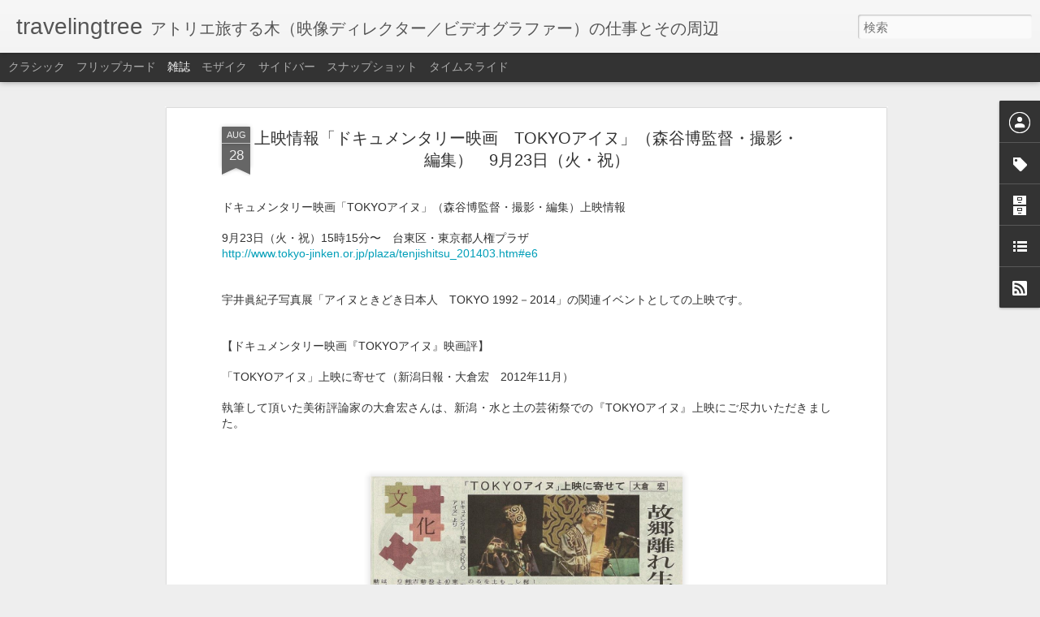

--- FILE ---
content_type: text/html; charset=UTF-8
request_url: http://ateliertravelingtree.blogspot.com/2014/08/tokyo923_28.html
body_size: 5161
content:
<!DOCTYPE html>
<html class='v2' dir='ltr' lang='ja'>
<head>
<link href='https://www.blogger.com/static/v1/widgets/4128112664-css_bundle_v2.css' rel='stylesheet' type='text/css'/>
<meta content='text/html; charset=UTF-8' http-equiv='Content-Type'/>
<meta content='blogger' name='generator'/>
<link href='http://ateliertravelingtree.blogspot.com/favicon.ico' rel='icon' type='image/x-icon'/>
<link href='http://ateliertravelingtree.blogspot.com/2014/08/tokyo923_28.html' rel='canonical'/>
<link rel="alternate" type="application/atom+xml" title="travelingtree - Atom" href="http://ateliertravelingtree.blogspot.com/feeds/posts/default" />
<link rel="alternate" type="application/rss+xml" title="travelingtree - RSS" href="http://ateliertravelingtree.blogspot.com/feeds/posts/default?alt=rss" />
<link rel="service.post" type="application/atom+xml" title="travelingtree - Atom" href="https://www.blogger.com/feeds/1644756911081003068/posts/default" />

<link rel="alternate" type="application/atom+xml" title="travelingtree - Atom" href="http://ateliertravelingtree.blogspot.com/feeds/2837988610953459243/comments/default" />
<!--Can't find substitution for tag [blog.ieCssRetrofitLinks]-->
<link href='https://blogger.googleusercontent.com/img/b/R29vZ2xl/AVvXsEgnS0nmSRDrINqtMPckjmDIWwNPM6Ihf9OJ2tGlc-kSwQSfGsH3dbSnfq-hDkwhzUK-YZLg4TcmuWSyVsoczeYr3pgR6_HK42qe9RE-pNDATpt7Gsb2JeAnOZh1YCdkIijthRMPkKgwmPCV/s1600/1377551_646234045461249_2805635783604365800_n.jpg' rel='image_src'/>
<meta content='http://ateliertravelingtree.blogspot.com/2014/08/tokyo923_28.html' property='og:url'/>
<meta content='上映情報「ドキュメンタリー映画　TOKYOアイヌ」（森谷博監督・撮影・編集）　9月23日（火・祝）' property='og:title'/>
<meta content=' ドキュメンタリー映画「TOKYOアイヌ」（森谷博監督・撮影・編集）上映情報   9月23日（火・祝）15時15分〜　台東区・東京都人権プラザ  http://www.tokyo-jinken.or.jp/plaza/tenjishitsu_201403.htm#e6     宇...' property='og:description'/>
<meta content='https://blogger.googleusercontent.com/img/b/R29vZ2xl/AVvXsEgnS0nmSRDrINqtMPckjmDIWwNPM6Ihf9OJ2tGlc-kSwQSfGsH3dbSnfq-hDkwhzUK-YZLg4TcmuWSyVsoczeYr3pgR6_HK42qe9RE-pNDATpt7Gsb2JeAnOZh1YCdkIijthRMPkKgwmPCV/w1200-h630-p-k-no-nu/1377551_646234045461249_2805635783604365800_n.jpg' property='og:image'/>
<title>travelingtree: 上映情報&#12300;ドキュメンタリー映画&#12288;TOKYOアイヌ&#12301;&#65288;森谷博監督&#12539;撮影&#12539;編集&#65289;&#12288;9月23日&#65288;火&#12539;祝&#65289;</title>
<meta content='!' name='fragment'/>
<meta content='dynamic' name='blogger-template'/>
<meta content='IE=9,chrome=1' http-equiv='X-UA-Compatible'/>
<meta content='initial-scale=1.0, maximum-scale=1.0, user-scalable=no, width=device-width' name='viewport'/>
<style id='page-skin-1' type='text/css'><!--
/*-----------------------------------------------
Blogger Template Style
Name: Dynamic Views
----------------------------------------------- */
/* Variable definitions
====================
<Variable name="keycolor" description="Main Color" type="color" default="#ffffff"
variants="#2b256f,#00b2b4,#4ba976,#696f00,#b38f00,#f07300,#d0422c,#f37a86,#7b5341"/>
<Group description="Page">
<Variable name="page.text.font" description="Font" type="font"
default="'Helvetica Neue Light', HelveticaNeue-Light, 'Helvetica Neue', Helvetica, Arial, sans-serif"/>
<Variable name="page.text.color" description="Text Color" type="color"
default="#333333" variants="#333333"/>
<Variable name="body.background.color" description="Background Color" type="color"
default="#EEEEEE"
variants="#dfdfea,#d9f4f4,#e4f2eb,#e9ead9,#f4eed9,#fdead9,#f8e3e0,#fdebed,#ebe5e3"/>
</Group>
<Variable name="body.background" description="Body Background" type="background"
color="#EEEEEE" default="$(color) none repeat scroll top left"/>
<Group description="Header">
<Variable name="header.background.color" description="Background Color" type="color"
default="#F3F3F3" variants="#F3F3F3"/>
</Group>
<Group description="Header Bar">
<Variable name="primary.color" description="Background Color" type="color"
default="#333333" variants="#2b256f,#00b2b4,#4ba976,#696f00,#b38f00,#f07300,#d0422c,#f37a86,#7b5341"/>
<Variable name="menu.font" description="Font" type="font"
default="'Helvetica Neue Light', HelveticaNeue-Light, 'Helvetica Neue', Helvetica, Arial, sans-serif"/>
<Variable name="menu.text.color" description="Text Color" type="color"
default="#FFFFFF" variants="#FFFFFF"/>
</Group>
<Group description="Links">
<Variable name="link.font" description="Link Text" type="font"
default="'Helvetica Neue Light', HelveticaNeue-Light, 'Helvetica Neue', Helvetica, Arial, sans-serif"/>
<Variable name="link.color" description="Link Color" type="color"
default="#009EB8"
variants="#2b256f,#00b2b4,#4ba976,#696f00,#b38f00,#f07300,#d0422c,#f37a86,#7b5341"/>
<Variable name="link.hover.color" description="Link Hover Color" type="color"
default="#009EB8"
variants="#2b256f,#00b2b4,#4ba976,#696f00,#b38f00,#f07300,#d0422c,#f37a86,#7b5341"/>
<Variable name="link.visited.color" description="Link Visited Color" type="color"
default="#009EB8"
variants="#2b256f,#00b2b4,#4ba976,#696f00,#b38f00,#f07300,#d0422c,#f37a86,#7b5341"/>
</Group>
<Group description="Blog Title">
<Variable name="blog.title.font" description="Font" type="font"
default="'Helvetica Neue Light', HelveticaNeue-Light, 'Helvetica Neue', Helvetica, Arial, sans-serif"/>
<Variable name="blog.title.color" description="Color" type="color"
default="#555555" variants="#555555"/>
</Group>
<Group description="Blog Description">
<Variable name="blog.description.font" description="Font" type="font"
default="'Helvetica Neue Light', HelveticaNeue-Light, 'Helvetica Neue', Helvetica, Arial, sans-serif"/>
<Variable name="blog.description.color" description="Color" type="color"
default="#555555" variants="#555555"/>
</Group>
<Group description="Post Title">
<Variable name="post.title.font" description="Font" type="font"
default="'Helvetica Neue Light', HelveticaNeue-Light, 'Helvetica Neue', Helvetica, Arial, sans-serif"/>
<Variable name="post.title.color" description="Color" type="color"
default="#333333" variants="#333333"/>
</Group>
<Group description="Date Ribbon">
<Variable name="ribbon.color" description="Color" type="color"
default="#666666" variants="#2b256f,#00b2b4,#4ba976,#696f00,#b38f00,#f07300,#d0422c,#f37a86,#7b5341"/>
<Variable name="ribbon.hover.color" description="Hover Color" type="color"
default="#AD3A2B" variants="#AD3A2B"/>
</Group>
<Variable name="blitzview" description="Initial view type" type="string" default="sidebar"/>
*/
/* BEGIN CUT */
{
"font:Text": "'Helvetica Neue Light', HelveticaNeue-Light, 'Helvetica Neue', Helvetica, Arial, sans-serif",
"color:Text": "#333333",
"image:Background": "#EEEEEE none repeat scroll top left",
"color:Background": "#EEEEEE",
"color:Header Background": "#F3F3F3",
"color:Primary": "#333333",
"color:Menu Text": "#FFFFFF",
"font:Menu": "'Helvetica Neue Light', HelveticaNeue-Light, 'Helvetica Neue', Helvetica, Arial, sans-serif",
"font:Link": "'Helvetica Neue Light', HelveticaNeue-Light, 'Helvetica Neue', Helvetica, Arial, sans-serif",
"color:Link": "#009EB8",
"color:Link Visited": "#009EB8",
"color:Link Hover": "#009EB8",
"font:Blog Title": "'Helvetica Neue Light', HelveticaNeue-Light, 'Helvetica Neue', Helvetica, Arial, sans-serif",
"color:Blog Title": "#555555",
"font:Blog Description": "'Helvetica Neue Light', HelveticaNeue-Light, 'Helvetica Neue', Helvetica, Arial, sans-serif",
"color:Blog Description": "#555555",
"font:Post Title": "'Helvetica Neue Light', HelveticaNeue-Light, 'Helvetica Neue', Helvetica, Arial, sans-serif",
"color:Post Title": "#333333",
"color:Ribbon": "#666666",
"color:Ribbon Hover": "#AD3A2B",
"view": "magazine"
}
/* END CUT */

--></style>
<style id='template-skin-1' type='text/css'><!--
body {
min-width: 960px;
}
.column-center-outer {
margin-top: 46px;
}
.content-outer, .content-fauxcolumn-outer, .region-inner {
min-width: 960px;
max-width: 960px;
_width: 960px;
}
.main-inner .columns {
padding-left: 0;
padding-right: 310px;
}
.main-inner .fauxcolumn-center-outer {
left: 0;
right: 310px;
/* IE6 does not respect left and right together */
_width: expression(this.parentNode.offsetWidth -
parseInt("0") -
parseInt("310px") + 'px');
}
.main-inner .fauxcolumn-left-outer {
width: 0;
}
.main-inner .fauxcolumn-right-outer {
width: 310px;
}
.main-inner .column-left-outer {
width: 0;
right: 100%;
margin-left: -0;
}
.main-inner .column-right-outer {
width: 310px;
margin-right: -310px;
}
#layout {
min-width: 0;
}
#layout .content-outer {
min-width: 0;
width: 800px;
}
#layout .region-inner {
min-width: 0;
width: auto;
}
--></style>
<script src='//www.blogblog.com/dynamicviews/daef15016aa26cab/js/common.js' type='text/javascript'></script>
<script src='//www.blogblog.com/dynamicviews/daef15016aa26cab/js/languages/lang__ja.js' type='text/javascript'></script>
<script src='//www.blogblog.com/dynamicviews/daef15016aa26cab/js/magazine.js' type='text/javascript'></script>
<script src='//www.blogblog.com/dynamicviews/4224c15c4e7c9321/js/comments.js'></script>
<link href='https://www.blogger.com/dyn-css/authorization.css?targetBlogID=1644756911081003068&amp;zx=5350f298-2122-4c58-8124-846606cb5391' media='none' onload='if(media!=&#39;all&#39;)media=&#39;all&#39;' rel='stylesheet'/><noscript><link href='https://www.blogger.com/dyn-css/authorization.css?targetBlogID=1644756911081003068&amp;zx=5350f298-2122-4c58-8124-846606cb5391' rel='stylesheet'/></noscript>
<meta name='google-adsense-platform-account' content='ca-host-pub-1556223355139109'/>
<meta name='google-adsense-platform-domain' content='blogspot.com'/>

</head>
<body class='variant-magazine'>
<div class='content'>
<div class='content-outer'>
<div class='fauxborder-left content-fauxborder-left'>
<div class='content-inner'>
<div class='main-outer'>
<div class='fauxborder-left main-fauxborder-left'>
<div class='region-inner main-inner'>
<div class='columns fauxcolumns'>
<div class='column-center-outer'>
<div class='column-center-inner'>
<div class='main section' id='main'>
</div>
</div>
</div>
<div class='column-right-outer'>
<div class='column-right-inner'>
<aside>
<div class='sidebar section' id='sidebar-right-1'>
</div>
</aside>
</div>
</div>
<div style='clear: both'></div>
</div>
</div>
</div>
</div>
</div>
</div>
</div>
</div>
<script language='javascript' type='text/javascript'>
        window.onload = function() {
          blogger.ui().configure().view();
        };
      </script>

<script type="text/javascript" src="https://www.blogger.com/static/v1/widgets/382300504-widgets.js"></script>
<script type='text/javascript'>
window['__wavt'] = 'AOuZoY6yfV_qN8ZHsJJK9R-iBypP9PxbDQ:1765983682016';_WidgetManager._Init('//www.blogger.com/rearrange?blogID\x3d1644756911081003068','//ateliertravelingtree.blogspot.com/2014/08/tokyo923_28.html','1644756911081003068');
_WidgetManager._SetDataContext([{'name': 'blog', 'data': {'blogId': '1644756911081003068', 'title': 'travelingtree', 'url': 'http://ateliertravelingtree.blogspot.com/2014/08/tokyo923_28.html', 'canonicalUrl': 'http://ateliertravelingtree.blogspot.com/2014/08/tokyo923_28.html', 'homepageUrl': 'http://ateliertravelingtree.blogspot.com/', 'searchUrl': 'http://ateliertravelingtree.blogspot.com/search', 'canonicalHomepageUrl': 'http://ateliertravelingtree.blogspot.com/', 'blogspotFaviconUrl': 'http://ateliertravelingtree.blogspot.com/favicon.ico', 'bloggerUrl': 'https://www.blogger.com', 'hasCustomDomain': false, 'httpsEnabled': true, 'enabledCommentProfileImages': true, 'gPlusViewType': 'FILTERED_POSTMOD', 'adultContent': false, 'analyticsAccountNumber': '', 'encoding': 'UTF-8', 'locale': 'ja', 'localeUnderscoreDelimited': 'ja', 'languageDirection': 'ltr', 'isPrivate': false, 'isMobile': false, 'isMobileRequest': false, 'mobileClass': '', 'isPrivateBlog': false, 'isDynamicViewsAvailable': true, 'feedLinks': '\x3clink rel\x3d\x22alternate\x22 type\x3d\x22application/atom+xml\x22 title\x3d\x22travelingtree - Atom\x22 href\x3d\x22http://ateliertravelingtree.blogspot.com/feeds/posts/default\x22 /\x3e\n\x3clink rel\x3d\x22alternate\x22 type\x3d\x22application/rss+xml\x22 title\x3d\x22travelingtree - RSS\x22 href\x3d\x22http://ateliertravelingtree.blogspot.com/feeds/posts/default?alt\x3drss\x22 /\x3e\n\x3clink rel\x3d\x22service.post\x22 type\x3d\x22application/atom+xml\x22 title\x3d\x22travelingtree - Atom\x22 href\x3d\x22https://www.blogger.com/feeds/1644756911081003068/posts/default\x22 /\x3e\n\n\x3clink rel\x3d\x22alternate\x22 type\x3d\x22application/atom+xml\x22 title\x3d\x22travelingtree - Atom\x22 href\x3d\x22http://ateliertravelingtree.blogspot.com/feeds/2837988610953459243/comments/default\x22 /\x3e\n', 'meTag': '', 'adsenseHostId': 'ca-host-pub-1556223355139109', 'adsenseHasAds': false, 'adsenseAutoAds': false, 'boqCommentIframeForm': true, 'loginRedirectParam': '', 'view': '', 'dynamicViewsCommentsSrc': '//www.blogblog.com/dynamicviews/4224c15c4e7c9321/js/comments.js', 'dynamicViewsScriptSrc': '//www.blogblog.com/dynamicviews/daef15016aa26cab', 'plusOneApiSrc': 'https://apis.google.com/js/platform.js', 'disableGComments': true, 'interstitialAccepted': false, 'sharing': {'platforms': [{'name': '\u30ea\u30f3\u30af\u3092\u53d6\u5f97', 'key': 'link', 'shareMessage': '\u30ea\u30f3\u30af\u3092\u53d6\u5f97', 'target': ''}, {'name': 'Facebook', 'key': 'facebook', 'shareMessage': 'Facebook \u3067\u5171\u6709', 'target': 'facebook'}, {'name': 'BlogThis!', 'key': 'blogThis', 'shareMessage': 'BlogThis!', 'target': 'blog'}, {'name': '\xd7', 'key': 'twitter', 'shareMessage': '\xd7 \u3067\u5171\u6709', 'target': 'twitter'}, {'name': 'Pinterest', 'key': 'pinterest', 'shareMessage': 'Pinterest \u3067\u5171\u6709', 'target': 'pinterest'}, {'name': '\u30e1\u30fc\u30eb', 'key': 'email', 'shareMessage': '\u30e1\u30fc\u30eb', 'target': 'email'}], 'disableGooglePlus': true, 'googlePlusShareButtonWidth': 0, 'googlePlusBootstrap': '\x3cscript type\x3d\x22text/javascript\x22\x3ewindow.___gcfg \x3d {\x27lang\x27: \x27ja\x27};\x3c/script\x3e'}, 'hasCustomJumpLinkMessage': false, 'jumpLinkMessage': '\u7d9a\u304d\u3092\u8aad\u3080', 'pageType': 'item', 'postId': '2837988610953459243', 'postImageThumbnailUrl': 'https://blogger.googleusercontent.com/img/b/R29vZ2xl/AVvXsEgnS0nmSRDrINqtMPckjmDIWwNPM6Ihf9OJ2tGlc-kSwQSfGsH3dbSnfq-hDkwhzUK-YZLg4TcmuWSyVsoczeYr3pgR6_HK42qe9RE-pNDATpt7Gsb2JeAnOZh1YCdkIijthRMPkKgwmPCV/s72-c/1377551_646234045461249_2805635783604365800_n.jpg', 'postImageUrl': 'https://blogger.googleusercontent.com/img/b/R29vZ2xl/AVvXsEgnS0nmSRDrINqtMPckjmDIWwNPM6Ihf9OJ2tGlc-kSwQSfGsH3dbSnfq-hDkwhzUK-YZLg4TcmuWSyVsoczeYr3pgR6_HK42qe9RE-pNDATpt7Gsb2JeAnOZh1YCdkIijthRMPkKgwmPCV/s1600/1377551_646234045461249_2805635783604365800_n.jpg', 'pageName': '\u4e0a\u6620\u60c5\u5831\u300c\u30c9\u30ad\u30e5\u30e1\u30f3\u30bf\u30ea\u30fc\u6620\u753b\u3000TOKYO\u30a2\u30a4\u30cc\u300d\uff08\u68ee\u8c37\u535a\u76e3\u7763\u30fb\u64ae\u5f71\u30fb\u7de8\u96c6\uff09\u30009\u670823\u65e5\uff08\u706b\u30fb\u795d\uff09', 'pageTitle': 'travelingtree: \u4e0a\u6620\u60c5\u5831\u300c\u30c9\u30ad\u30e5\u30e1\u30f3\u30bf\u30ea\u30fc\u6620\u753b\u3000TOKYO\u30a2\u30a4\u30cc\u300d\uff08\u68ee\u8c37\u535a\u76e3\u7763\u30fb\u64ae\u5f71\u30fb\u7de8\u96c6\uff09\u30009\u670823\u65e5\uff08\u706b\u30fb\u795d\uff09'}}, {'name': 'features', 'data': {}}, {'name': 'messages', 'data': {'edit': '\u7de8\u96c6', 'linkCopiedToClipboard': '\u30ea\u30f3\u30af\u3092\u30af\u30ea\u30c3\u30d7\u30dc\u30fc\u30c9\u306b\u30b3\u30d4\u30fc\u3057\u307e\u3057\u305f\u3002', 'ok': 'OK', 'postLink': '\u6295\u7a3f\u306e\u30ea\u30f3\u30af'}}, {'name': 'skin', 'data': {'vars': {'link_color': '#009EB8', 'post_title_color': '#333333', 'blog_description_font': '\x27Helvetica Neue Light\x27, HelveticaNeue-Light, \x27Helvetica Neue\x27, Helvetica, Arial, sans-serif', 'body_background_color': '#EEEEEE', 'ribbon_color': '#666666', 'body_background': '#EEEEEE none repeat scroll top left', 'blitzview': 'magazine', 'link_visited_color': '#009EB8', 'link_hover_color': '#009EB8', 'header_background_color': '#F3F3F3', 'keycolor': '#ffffff', 'page_text_font': '\x27Helvetica Neue Light\x27, HelveticaNeue-Light, \x27Helvetica Neue\x27, Helvetica, Arial, sans-serif', 'blog_title_color': '#555555', 'ribbon_hover_color': '#AD3A2B', 'blog_title_font': '\x27Helvetica Neue Light\x27, HelveticaNeue-Light, \x27Helvetica Neue\x27, Helvetica, Arial, sans-serif', 'link_font': '\x27Helvetica Neue Light\x27, HelveticaNeue-Light, \x27Helvetica Neue\x27, Helvetica, Arial, sans-serif', 'menu_font': '\x27Helvetica Neue Light\x27, HelveticaNeue-Light, \x27Helvetica Neue\x27, Helvetica, Arial, sans-serif', 'primary_color': '#333333', 'page_text_color': '#333333', 'post_title_font': '\x27Helvetica Neue Light\x27, HelveticaNeue-Light, \x27Helvetica Neue\x27, Helvetica, Arial, sans-serif', 'blog_description_color': '#555555', 'menu_text_color': '#FFFFFF'}, 'override': '', 'url': 'blitz.css'}}, {'name': 'template', 'data': {'name': 'Dynamic Views', 'localizedName': '\u52d5\u7684\u30d3\u30e5\u30fc', 'isResponsive': false, 'isAlternateRendering': false, 'isCustom': false, 'variant': 'magazine', 'variantId': 'magazine'}}, {'name': 'view', 'data': {'classic': {'name': 'classic', 'url': '?view\x3dclassic'}, 'flipcard': {'name': 'flipcard', 'url': '?view\x3dflipcard'}, 'magazine': {'name': 'magazine', 'url': '?view\x3dmagazine'}, 'mosaic': {'name': 'mosaic', 'url': '?view\x3dmosaic'}, 'sidebar': {'name': 'sidebar', 'url': '?view\x3dsidebar'}, 'snapshot': {'name': 'snapshot', 'url': '?view\x3dsnapshot'}, 'timeslide': {'name': 'timeslide', 'url': '?view\x3dtimeslide'}, 'isMobile': false, 'title': '\u4e0a\u6620\u60c5\u5831\u300c\u30c9\u30ad\u30e5\u30e1\u30f3\u30bf\u30ea\u30fc\u6620\u753b\u3000TOKYO\u30a2\u30a4\u30cc\u300d\uff08\u68ee\u8c37\u535a\u76e3\u7763\u30fb\u64ae\u5f71\u30fb\u7de8\u96c6\uff09\u30009\u670823\u65e5\uff08\u706b\u30fb\u795d\uff09', 'description': ' \u30c9\u30ad\u30e5\u30e1\u30f3\u30bf\u30ea\u30fc\u6620\u753b\u300cTOKYO\u30a2\u30a4\u30cc\u300d\uff08\u68ee\u8c37\u535a\u76e3\u7763\u30fb\u64ae\u5f71\u30fb\u7de8\u96c6\uff09\u4e0a\u6620\u60c5\u5831   9\u670823\u65e5\uff08\u706b\u30fb\u795d\uff0915\u664215\u5206\u301c\u3000\u53f0\u6771\u533a\u30fb\u6771\u4eac\u90fd\u4eba\u6a29\u30d7\u30e9\u30b6  http://www.tokyo-jinken.or.jp/plaza/tenjishitsu_201403.htm#e6     \u5b87...', 'featuredImage': 'https://blogger.googleusercontent.com/img/b/R29vZ2xl/AVvXsEgnS0nmSRDrINqtMPckjmDIWwNPM6Ihf9OJ2tGlc-kSwQSfGsH3dbSnfq-hDkwhzUK-YZLg4TcmuWSyVsoczeYr3pgR6_HK42qe9RE-pNDATpt7Gsb2JeAnOZh1YCdkIijthRMPkKgwmPCV/s1600/1377551_646234045461249_2805635783604365800_n.jpg', 'url': 'http://ateliertravelingtree.blogspot.com/2014/08/tokyo923_28.html', 'type': 'item', 'isSingleItem': true, 'isMultipleItems': false, 'isError': false, 'isPage': false, 'isPost': true, 'isHomepage': false, 'isArchive': false, 'isLabelSearch': false, 'postId': 2837988610953459243}}]);
_WidgetManager._RegisterWidget('_BlogView', new _WidgetInfo('Blog1', 'main', document.getElementById('Blog1'), {'cmtInteractionsEnabled': false, 'lightboxEnabled': true, 'lightboxModuleUrl': 'https://www.blogger.com/static/v1/jsbin/915882295-lbx__ja.js', 'lightboxCssUrl': 'https://www.blogger.com/static/v1/v-css/828616780-lightbox_bundle.css'}, 'displayModeFull'));
_WidgetManager._RegisterWidget('_HeaderView', new _WidgetInfo('Header1', 'sidebar-right-1', document.getElementById('Header1'), {}, 'displayModeFull'));
_WidgetManager._RegisterWidget('_ProfileView', new _WidgetInfo('Profile1', 'sidebar-right-1', document.getElementById('Profile1'), {}, 'displayModeFull'));
_WidgetManager._RegisterWidget('_LabelView', new _WidgetInfo('Label1', 'sidebar-right-1', document.getElementById('Label1'), {}, 'displayModeFull'));
_WidgetManager._RegisterWidget('_BlogArchiveView', new _WidgetInfo('BlogArchive1', 'sidebar-right-1', document.getElementById('BlogArchive1'), {'languageDirection': 'ltr', 'loadingMessage': '\u8aad\u307f\u8fbc\u307f\u4e2d\x26hellip;'}, 'displayModeFull'));
_WidgetManager._RegisterWidget('_LinkListView', new _WidgetInfo('LinkList1', 'sidebar-right-1', document.getElementById('LinkList1'), {}, 'displayModeFull'));
_WidgetManager._RegisterWidget('_SubscribeView', new _WidgetInfo('Subscribe1', 'sidebar-right-1', document.getElementById('Subscribe1'), {}, 'displayModeFull'));
_WidgetManager._RegisterWidget('_NavbarView', new _WidgetInfo('Navbar1', 'sidebar-right-1', document.getElementById('Navbar1'), {}, 'displayModeFull'));
_WidgetManager._RegisterWidget('_AttributionView', new _WidgetInfo('Attribution1', 'sidebar-right-1', document.getElementById('Attribution1'), {}, 'displayModeFull'));
</script>
</body>
</html>

--- FILE ---
content_type: text/javascript
request_url: http://www.blogblog.com/dynamicviews/daef15016aa26cab/js/languages/lang__ja.js
body_size: 4548
content:
(function(){/*

 Copyright The Closure Library Authors.
 SPDX-License-Identifier: Apache-2.0
*/
var a=a||{};a.global=this||self;a.P=function(b,c,d,e){b=b.split(".");e=e||a.global;for(var f;b.length&&(f=b.shift());)if(b.length||c===void 0)e=e[f]&&e[f]!==Object.prototype[f]?e[f]:e[f]={};else if(!d&&a.G(c)&&a.G(e[f]))for(var g in c)c.hasOwnProperty(g)&&(e[f][g]=c[g]);else e[f]=c};a.W=typeof CLOSURE_DEFINES!=="undefined"?CLOSURE_DEFINES:a.global.W;a.Y=typeof CLOSURE_UNCOMPILED_DEFINES!=="undefined"?CLOSURE_UNCOMPILED_DEFINES:a.global.Y;a.define=function(b,c){return b=c};a.aa=2012;a.l=!0;a.Ka="ja";
a.ja=!0;a.Z=!a.l;a.Fa=!1;a.sb=function(b,c){var d=a.pa(a.ba);b=d&&d[b];return b!=null?b:c};a.ba="CLOSURE_FLAGS";a.Ha=!0;a.L=typeof CLOSURE_TOGGLE_ORDINALS==="object"?CLOSURE_TOGGLE_ORDINALS:a.global.L;a.tb=function(b){var c=a.L;b=c&&c[b];return typeof b!=="number"?!!b:!!(a.ha[Math.floor(b/30)]&1<<b%30)};a.ia="_F_toggles";a.ha=a.global[a.ia]||[];a.ca=!0;a.h={fa:0,v:1,m:2,A:3};a.da={FEMININE:a.h.m,MASCULINE:a.h.v,NEUTER:a.h.A};a.K=a.da[a.ca&&a.global._F_VIEWER_GRAMMATICAL_GENDER]||a.h.fa;a.I={};
a.I.v=a.K===a.h.v;a.I.m=a.K===a.h.m;a.I.A=a.K===a.h.A;a.u=a.global;a.rb=function(b){if(a.S())throw Error("goog.provide cannot be used within a module.");a.N(b)};a.N=function(b,c,d){a.P(b,c,d,a.u)};a.ea=/^[\w+/_-]+[=]{0,2}$/;a.fb=function(b){b=(b||a.global).document;return(b=b.querySelector&&b.querySelector("script[nonce]"))&&(b=b.nonce||b.getAttribute("nonce"))&&a.ea.test(b)?b:""};a.Na=/^[a-zA-Z_$][a-zA-Z0-9._$]*$/;a.module=function(){};a.module.get=function(){return null};a.module.bb=function(){return null};
a.wb=function(){return null};a.qa=null;a.ya=null;a.zb=function(b){a.qa=b};a.Bb=function(b){a.ya=b};a.ob=function(){};a.j={M:"es6",o:"goog"};a.g=null;a.S=function(){return a.sa()||a.ra()};a.sa=function(){return!!a.g&&a.g.type==a.j.o};a.ra=function(){var b=!!a.g&&a.g.type==a.j.M;return b?!0:(b=a.u.$jscomp)?typeof b.C!="function"?!1:!!b.C():!1};a.module.B=function(){a.g.B=!0};a.module.J=function(){a.g.J=!0};
a.Wa=function(b){if(a.g)a.g.H=b;else{var c=a.u.$jscomp;if(!c||typeof c.C!="function")throw Error('Module with namespace "'+b+'" has been loaded incorrectly.');c=c.wa(c.C());a.T[b]={exports:c,type:a.j.M,va:b}}};a.Ab=function(b){if(a.Z)throw b=b||"",Error("Importing test-only code into non-debug environment"+(b?": "+b:"."));};a.Ya=function(){};a.pa=function(b,c){b=b.split(".");c=c||a.global;for(var d=0;d<b.length;d++)if(c=c[b[d]],c==null)return null;return c};a.Pa=function(){};a.Ga=!1;
a.ua=function(b){a.global.console&&a.global.console.error(b)};a.wa=function(){};a.xb=function(){return{}};a.Sa="";a.Oa=function(){throw Error("unimplemented abstract method");};a.Qa=function(b){b.F=void 0;b.ab=function(){if(b.F)return b.F;a.l&&(a.R[a.R.length]=b);return b.F=new b}};a.R=[];a.Ja=!0;a.ga=a.l;a.T={};a.Ca=!1;a.za=!1;a.La="goog";
a.nb=function(b){var c=a.g;try{a.g={H:"",B:!1,J:!1,type:a.j.o};var d={},e=d;if(typeof b==="function")e=b.call(void 0,e);else if(typeof b==="string")e=a.ta.call(void 0,e,b);else throw Error("Invalid module definition");var f=a.g.H;if(typeof f==="string"&&f){a.g.B?(b=d!==e,a.N(f,e,b)):a.ga&&Object.seal&&typeof e=="object"&&e!=null&&!a.g.J&&Object.seal(e);var g={exports:e,type:a.j.o,va:a.g.H};a.T[f]=g}else throw Error('Invalid module name "'+f+'"');}finally{a.g=c}};
a.ta=function(b){eval(a.Aa.createScript(arguments[1]));return b};a.pb=function(b){b=b.split("/");for(var c=0;c<b.length;)b[c]=="."?b.splice(c,1):c&&b[c]==".."&&b[c-1]&&b[c-1]!=".."?b.splice(--c,2):c++;return b.join("/")};a.mb=function(b){if(a.global.X)return a.global.X(b);try{var c=new a.global.XMLHttpRequest;c.open("get",b,!1);c.send();return c.status==0||c.status==200?c.responseText:null}catch(d){return null}};a.U=function(b){var c=typeof b;return c!="object"?c:b?Array.isArray(b)?"array":c:"null"};
a.kb=function(b){var c=a.U(b);return c=="array"||c=="object"&&typeof b.length=="number"};a.lb=function(b){return a.G(b)&&typeof b.getFullYear=="function"};a.G=function(b){var c=typeof b;return c=="object"&&b!=null||c=="function"};a.gb=function(b){return Object.prototype.hasOwnProperty.call(b,a.i)&&b[a.i]||(b[a.i]=++a.xa)};a.ib=function(b){return!!b[a.i]};a.ub=function(b){b!==null&&"removeAttribute"in b&&b.removeAttribute(a.i);try{delete b[a.i]}catch(c){}};a.i="closure_uid_"+(Math.random()*1E9>>>0);
a.xa=0;a.ma=function(b){var c=a.U(b);if(c=="object"||c=="array"){if(typeof b.clone==="function")return b.clone();if(typeof Map!=="undefined"&&b instanceof Map)return new Map(b);if(typeof Set!=="undefined"&&b instanceof Set)return new Set(b);c=c=="array"?[]:{};for(var d in b)c[d]=a.ma(b[d]);return c}return b};a.la=function(b,c,d){return b.call.apply(b.bind,arguments)};
a.ka=function(b,c,d){if(!b)throw Error();if(arguments.length>2){var e=Array.prototype.slice.call(arguments,2);return function(){var f=Array.prototype.slice.call(arguments);Array.prototype.unshift.apply(f,e);return b.apply(c,f)}}return function(){return b.apply(c,arguments)}};a.bind=function(b,c,d){a.bind=a.ja&&a.aa>2012||Function.prototype.bind&&Function.prototype.bind.toString().indexOf("native code")!=-1?a.la:a.ka;return a.bind.apply(null,arguments)};
a.qb=function(b,c){var d=Array.prototype.slice.call(arguments,1);return function(){var e=d.slice();e.push.apply(e,arguments);return b.apply(this,e)}};a.now=function(){return Date.now()};a.hb=function(b){(0,eval)(b)};
a.Za=function(b,c){if(String(b).charAt(0)==".")throw Error('className passed in goog.getCssName must not start with ".". You passed: '+b);var d=function(f){return a.O[f]||f},e=function(f){f=f.split("-");for(var g=[],h=0;h<f.length;h++)g.push(d(f[h]));return g.join("-")};e=a.O?a.na=="BY_WHOLE"?d:e:function(f){return f};b=c?b+"-"+e(c):e(b);return a.global.V?a.global.V(b):b};a.yb=function(b,c){a.O=b;a.na=c};a.Ia=function(){};a.Ma=!1;
a.cb=function(b,c,d){d&&d.jb&&(b=b.replace(/</g,"&lt;"));d&&d.Db&&(b=b.replace(/&lt;/g,"<").replace(/&gt;/g,">").replace(/&apos;/g,"'").replace(/&quot;/g,'"').replace(/&amp;/g,"&"));c&&(b=b.replace(/\{\$([^}]+)}/g,function(e,f){return c!=null&&f in c?c[f]:e}));return b};a.eb=function(b){return b};a.oa=function(b,c,d){a.P(b,c,!0,d)};a.Xa=function(b,c,d){b[c]=d};a.Eb=function(b){return b};
a.inherits=function(b,c){function d(){}d.prototype=c.prototype;b.Cb=c.prototype;b.prototype=new d;b.prototype.constructor=b;b.Ra=function(e,f,g){for(var h=Array(arguments.length-2),k=2;k<arguments.length;k++)h[k-2]=arguments[k];return c.prototype[f].apply(e,h)}};a.scope=function(b){if(a.S())throw Error("goog.scope is not supported within a module.");b.call(a.global)};a.D=function(b){return b};
a.Va=function(b){var c=null,d=a.global.trustedTypes;if(!d||!d.createPolicy)return c;try{c=d.createPolicy(b,{createHTML:a.D,createScript:a.D,createScriptURL:a.D})}catch(e){a.ua(e.message)}return c};a.Ba={Da:"",Ea:"."};a.Ta=function(){return""};a.Ua=function(b){return b};a.oa("blogger.l10n",{"Add a comment":"\u30b3\u30e1\u30f3\u30c8\u3092\u8ffd\u52a0","Add to Google Reader":"Google \u30ea\u30fc\u30c0\u30fc\u306b\u8ffd\u52a0","Ads by Google":"Ads by Google",Archive:"\u30a2\u30fc\u30ab\u30a4\u30d6",Author:"\u6295\u7a3f\u8005",Back:"\u623b\u308b","Blogs Stats":"\u30d6\u30ed\u30b0\u7d71\u8a08","By PostAuthorName":"{PostAuthorName} \u3055\u3093","By PostAuthorName 2":'\u6295\u7a3f\u8005 <a class="url fn" href="{PostAuthorURL}" rel="author" itemprop="author">{PostAuthorName}</a> \u3055\u3093',
Classic:"\u30af\u30e9\u30b7\u30c3\u30af","Click Here":"click here",Close:"\u9589\u3058\u308b",Date:"\u65e5\u4ed8",Dashboard:"\u30c0\u30c3\u30b7\u30e5\u30dc\u30fc\u30c9",Delete:"\u524a\u9664","Enter email address":"\u30e1\u30fc\u30eb \u30a2\u30c9\u30ec\u30b9\u3092\u5165\u529b",Flipcard:"\u30d5\u30ea\u30c3\u30d7\u30ab\u30fc\u30c9",Followers:"\u30d5\u30a9\u30ed\u30ef\u30fc","Google Translate":"Google \u7ffb\u8a33","Google+ Badge":"Google+ \u30d0\u30c3\u30b8","Google+ Followers":"Google+ \u30d5\u30a9\u30ed\u30ef\u30fc",
"Group by author":"\u6295\u7a3f\u8005\u5225\u306b\u30b0\u30eb\u30fc\u30d7\u5316","Group by date":"\u65e5\u4ed8\u5225\u306b\u30b0\u30eb\u30fc\u30d7\u5316","Group by label":"\u30e9\u30d9\u30eb\u5225\u306b\u30b0\u30eb\u30fc\u30d7\u5316",Home:"\u30db\u30fc\u30e0",Label:"\u30e9\u30d9\u30eb",Labels:"\u30e9\u30d9\u30eb","Link List":"\u30ea\u30f3\u30af \u30ea\u30b9\u30c8",Loading:"\u8aad\u307f\u8fbc\u3093\u3067\u3044\u307e\u3059","Load more":"\u3082\u3063\u3068\u8aad\u307f\u8fbc\u3080","Location GeoLocationName":'\u5834\u6240: <a class="url fn" href="{GeoLocationURL}" itemprop="contentLocation">{GeoLocationName}</a>',
Logo:"\u30ed\u30b4",Magazine:"\u96d1\u8a8c",Mosaic:"\u30e2\u30b6\u30a4\u30af",Newer:"\u6b21",Newsreel:"\u30cb\u30e5\u30fc\u30b9\u30ea\u30fc\u30eb","New post":"\u65b0\u3057\u3044\u6295\u7a3f",Next:"\u6b21\u3078","No labels":"\u30e9\u30d9\u30eb\u306a\u3057","No more comments":"\u3053\u308c\u4ee5\u4e0a\u30b3\u30e1\u30f3\u30c8\u306f\u3042\u308a\u307e\u305b\u3093","No more posts":"\u3053\u308c\u4ee5\u4e0a\u6295\u7a3f\u306f\u3042\u308a\u307e\u305b\u3093","No posts found":"\u6295\u7a3f\u304c\u898b\u3064\u304b\u308a\u307e\u305b\u3093",
"No results for SearchQuery":"\u6b21\u306e\u6761\u4ef6\u3068\u4e00\u81f4\u3059\u308b\u691c\u7d22\u7d50\u679c\u306f\u3042\u308a\u307e\u305b\u3093: {HTMLEscapedSearchQuery}","No results for SearchQuery2":'\u300c<span class="search_query">{HTMLEscapedSearchQuery}</span>\u300d\u3068\u4e00\u81f4\u3059\u308b\u691c\u7d22\u7d50\u679c\u306f\u3042\u308a\u307e\u305b\u3093',"No results found":"\u4e00\u81f4\u3059\u308b\u691c\u7d22\u7d50\u679c\u306f\u3042\u308a\u307e\u305b\u3093",Older:"\u524d",Picture:"\u753b\u50cf",
Poll:"\u6295\u7968","Popular Posts":"\u4eba\u6c17\u306e\u6295\u7a3f","Post Interstitial Snippet":"This summary is not available. Please {ClickHere} to view the post.","Posted at FormattedTime":'<abbr class="time published" title="{ISO8601}" itemprop="datePublished">{12Hour}:{Minutes} {AmPm}</abbr> \u306b\u6295\u7a3f\u3055\u308c\u307e\u3057\u305f',"Posted TimeAgo":"\u6295\u7a3f\u6642\u523b {TimeAgo}","Posted TimeAgo by PostAuthorName":'\u6295\u7a3f\u6642\u523b <abbr class="time published" title="{ISO8601}" itemprop="datePublished">{TimeAgo}</abbr>\u3001\u6295\u7a3f\u8005 {PostAuthorName} \u3055\u3093',
"Posted TimeAgo by PostAuthorName 2":'\u6295\u7a3f\u6642\u523b <abbr class="time published" title="{ISO8601}" itemprop="datePublished">{TimeAgo}</abbr>\u3001\u6295\u7a3f\u8005 <a class="url fn" href="{PostAuthorURL}" rel="author" itemprop="author">{PostAuthorName}</a> \u3055\u3093',"Powered by":"Powered by",Previous:"\u524d\u3078",Recent:"\u6700\u65b0",Reply:"\u8fd4\u4fe1",Replies:"\u8fd4\u4fe1","RSS Feed":"RSS \u30d5\u30a3\u30fc\u30c9",Search:"\u691c\u7d22","Show all":"\u3059\u3079\u3066\u8868\u793a",
"Show all SearchResultCount":"{SearchResultCount} \u4ef6\u306e\u7d50\u679c\u3059\u3079\u3066\u3092\u8868\u793a",Sidebar:"\u30b5\u30a4\u30c9\u30d0\u30fc",Snapshot:"\u30b9\u30ca\u30c3\u30d7\u30b7\u30e7\u30c3\u30c8",Submit:"\u9001\u4fe1","Subscribe via email":"\u30e1\u30fc\u30eb\u767b\u9332","Subscribe via RSS":"RSS \u3067\u767b\u9332",Subscribe:"\u767b\u9332",Text:"\u30c6\u30ad\u30b9\u30c8","Text List":"\u30c6\u30ad\u30b9\u30c8 \u30ea\u30b9\u30c8",Timeslide:"\u30bf\u30a4\u30e0\u30b9\u30e9\u30a4\u30c9",
"Toggle Slideshow":"\u30b9\u30e9\u30a4\u30c9\u30b7\u30e7\u30fc\u3092\u5207\u308a\u66ff\u3048",VideoBar:"VideoBar","View comments":"\u30b3\u30e1\u30f3\u30c8\u3092\u8868\u793a","View RSS Feed":"RSS \u30d5\u30a3\u30fc\u30c9\u3092\u8868\u793a"});}).call(this);


--- FILE ---
content_type: text/javascript; charset=UTF-8
request_url: http://ateliertravelingtree.blogspot.com/?v=0&action=initial&widgetId=LinkList1&responseType=js&xssi_token=AOuZoY6yfV_qN8ZHsJJK9R-iBypP9PxbDQ%3A1765983682016
body_size: 354
content:
try {
_WidgetManager._HandleControllerResult('LinkList1', 'initial',{'title': 'other sites', 'sorting': 'none', 'shownum': -1, 'links': [{'name': 'facebook', 'target': 'https://www.facebook.com/hiroshi.moriya'}, {'name': 'twitter', 'target': 'http://twitter.com/#!/hiro_moriya'}, {'name': 'youtube', 'target': 'http://www.youtube.com/user/travelingtreex/featured'}, {'name': 'ustream', 'target': 'http://www.ustream.tv/user/travelingtree'}, {'name': 'Instagram', 'target': 'https://instagram.com/traveling_tree/'}, {'name': 'flickr', 'target': 'http://www.flickr.com/photos/travelingtree/'}]});
} catch (e) {
  if (typeof log != 'undefined') {
    log('HandleControllerResult failed: ' + e);
  }
}


--- FILE ---
content_type: text/javascript; charset=UTF-8
request_url: http://ateliertravelingtree.blogspot.com/?v=0&action=initial&widgetId=Label1&responseType=js&xssi_token=AOuZoY6yfV_qN8ZHsJJK9R-iBypP9PxbDQ%3A1765983682016
body_size: 1768
content:
try {
_WidgetManager._HandleControllerResult('Label1', 'initial',{'title': '\u30e9\u30d9\u30eb', 'display': 'cloud', 'showFreqNumbers': true, 'labels': [{'name': 'ustream', 'count': 71, 'cssSize': 5, 'url': 'http://ateliertravelingtree.blogspot.com/search/label/ustream'}, {'name': 'XA10', 'count': 59, 'cssSize': 5, 'url': 'http://ateliertravelingtree.blogspot.com/search/label/XA10'}, {'name': '\u30c9\u30ad\u30e5\u30e1\u30f3\u30bf\u30ea\u30fc', 'count': 47, 'cssSize': 5, 'url': 'http://ateliertravelingtree.blogspot.com/search/label/%E3%83%89%E3%82%AD%E3%83%A5%E3%83%A1%E3%83%B3%E3%82%BF%E3%83%AA%E3%83%BC'}, {'name': '\u6620\u753b', 'count': 46, 'cssSize': 5, 'url': 'http://ateliertravelingtree.blogspot.com/search/label/%E6%98%A0%E7%94%BB'}, {'name': '\u30e9\u30a4\u30d6\u914d\u4fe1', 'count': 41, 'cssSize': 4, 'url': 'http://ateliertravelingtree.blogspot.com/search/label/%E3%83%A9%E3%82%A4%E3%83%96%E9%85%8D%E4%BF%A1'}, {'name': 'iPhone5', 'count': 38, 'cssSize': 4, 'url': 'http://ateliertravelingtree.blogspot.com/search/label/iPhone5'}, {'name': '\u97f3\u697d', 'count': 34, 'cssSize': 4, 'url': 'http://ateliertravelingtree.blogspot.com/search/label/%E9%9F%B3%E6%A5%BD'}, {'name': '\u8131\u539f\u767a', 'count': 25, 'cssSize': 4, 'url': 'http://ateliertravelingtree.blogspot.com/search/label/%E8%84%B1%E5%8E%9F%E7%99%BA'}, {'name': 'XA25', 'count': 24, 'cssSize': 4, 'url': 'http://ateliertravelingtree.blogspot.com/search/label/XA25'}, {'name': '\u653e\u5c04\u80fd\u5bfe\u7b56', 'count': 23, 'cssSize': 4, 'url': 'http://ateliertravelingtree.blogspot.com/search/label/%E6%94%BE%E5%B0%84%E8%83%BD%E5%AF%BE%E7%AD%96'}, {'name': 'news', 'count': 22, 'cssSize': 4, 'url': 'http://ateliertravelingtree.blogspot.com/search/label/news'}, {'name': '\u30ab\u30d5\u30a7\u30b9\u30ed\u30fc', 'count': 21, 'cssSize': 4, 'url': 'http://ateliertravelingtree.blogspot.com/search/label/%E3%82%AB%E3%83%95%E3%82%A7%E3%82%B9%E3%83%AD%E3%83%BC'}, {'name': '\u30cb\u30b3\u751f', 'count': 21, 'cssSize': 4, 'url': 'http://ateliertravelingtree.blogspot.com/search/label/%E3%83%8B%E3%82%B3%E7%94%9F'}, {'name': 'GH2', 'count': 20, 'cssSize': 4, 'url': 'http://ateliertravelingtree.blogspot.com/search/label/GH2'}, {'name': 'LiveShell', 'count': 20, 'cssSize': 4, 'url': 'http://ateliertravelingtree.blogspot.com/search/label/LiveShell'}, {'name': '\u95a2\u53e3\u7950\u52a0', 'count': 20, 'cssSize': 4, 'url': 'http://ateliertravelingtree.blogspot.com/search/label/%E9%96%A2%E5%8F%A3%E7%A5%90%E5%8A%A0'}, {'name': '\u30c9\u30ad\u30e5\u30e1\u30f3\u30bf\u30ea\u30b9\u30c8\u306e\u7a74', 'count': 19, 'cssSize': 4, 'url': 'http://ateliertravelingtree.blogspot.com/search/label/%E3%83%89%E3%82%AD%E3%83%A5%E3%83%A1%E3%83%B3%E3%82%BF%E3%83%AA%E3%82%B9%E3%83%88%E3%81%AE%E7%A9%B4'}, {'name': 'iphone4', 'count': 15, 'cssSize': 4, 'url': 'http://ateliertravelingtree.blogspot.com/search/label/iphone4'}, {'name': '\u30a2\u30fc\u30b9\u30c0\u30a4\u30a2\u30ed\u30b0', 'count': 15, 'cssSize': 4, 'url': 'http://ateliertravelingtree.blogspot.com/search/label/%E3%82%A2%E3%83%BC%E3%82%B9%E3%83%80%E3%82%A4%E3%82%A2%E3%83%AD%E3%82%B0'}, {'name': 'GR', 'count': 13, 'cssSize': 3, 'url': 'http://ateliertravelingtree.blogspot.com/search/label/GR'}, {'name': '\u91cd\u677e\u58ee\u4e00\u90ce', 'count': 11, 'cssSize': 3, 'url': 'http://ateliertravelingtree.blogspot.com/search/label/%E9%87%8D%E6%9D%BE%E5%A3%AE%E4%B8%80%E9%83%8E'}, {'name': '\u5148\u4f4f\u6c11\u65cf', 'count': 10, 'cssSize': 3, 'url': 'http://ateliertravelingtree.blogspot.com/search/label/%E5%85%88%E4%BD%8F%E6%B0%91%E6%97%8F'}, {'name': 'ATEM TVS', 'count': 9, 'cssSize': 3, 'url': 'http://ateliertravelingtree.blogspot.com/search/label/ATEM%20TVS'}, {'name': 'TOKYO\u30a2\u30a4\u30cc', 'count': 9, 'cssSize': 3, 'url': 'http://ateliertravelingtree.blogspot.com/search/label/TOKYO%E3%82%A2%E3%82%A4%E3%83%8C'}, {'name': '\u6f14\u5287', 'count': 9, 'cssSize': 3, 'url': 'http://ateliertravelingtree.blogspot.com/search/label/%E6%BC%94%E5%8A%87'}, {'name': 'AF105', 'count': 8, 'cssSize': 3, 'url': 'http://ateliertravelingtree.blogspot.com/search/label/AF105'}, {'name': 'VR-3', 'count': 8, 'cssSize': 3, 'url': 'http://ateliertravelingtree.blogspot.com/search/label/VR-3'}, {'name': 'Live Ninja', 'count': 7, 'cssSize': 3, 'url': 'http://ateliertravelingtree.blogspot.com/search/label/Live%20Ninja'}, {'name': 'LiveShell Pro', 'count': 7, 'cssSize': 3, 'url': 'http://ateliertravelingtree.blogspot.com/search/label/LiveShell%20Pro'}, {'name': '\u3067\u3093\u3067\u3089\u30ad\u30e3\u30e9\u30d0\u30f3', 'count': 7, 'cssSize': 3, 'url': 'http://ateliertravelingtree.blogspot.com/search/label/%E3%81%A7%E3%82%93%E3%81%A7%E3%82%89%E3%82%AD%E3%83%A3%E3%83%A9%E3%83%90%E3%83%B3'}, {'name': '\u5199\u771f', 'count': 7, 'cssSize': 3, 'url': 'http://ateliertravelingtree.blogspot.com/search/label/%E5%86%99%E7%9C%9F'}, {'name': '\u5b50\u3069\u3082\u5168\u56fd\u30cd\u30c3\u30c8', 'count': 7, 'cssSize': 3, 'url': 'http://ateliertravelingtree.blogspot.com/search/label/%E5%AD%90%E3%81%A9%E3%82%82%E5%85%A8%E5%9B%BD%E3%83%8D%E3%83%83%E3%83%88'}, {'name': '5DmkIII', 'count': 5, 'cssSize': 3, 'url': 'http://ateliertravelingtree.blogspot.com/search/label/5DmkIII'}, {'name': 'YouTube Live', 'count': 5, 'cssSize': 3, 'url': 'http://ateliertravelingtree.blogspot.com/search/label/YouTube%20Live'}, {'name': 'event', 'count': 5, 'cssSize': 3, 'url': 'http://ateliertravelingtree.blogspot.com/search/label/event'}, {'name': '\u5ca1\u90e8\u8ce2\u4e8c', 'count': 5, 'cssSize': 3, 'url': 'http://ateliertravelingtree.blogspot.com/search/label/%E5%B2%A1%E9%83%A8%E8%B3%A2%E4%BA%8C'}, {'name': 'Wirecast', 'count': 4, 'cssSize': 2, 'url': 'http://ateliertravelingtree.blogspot.com/search/label/Wirecast'}, {'name': 'turtlejacket', 'count': 4, 'cssSize': 2, 'url': 'http://ateliertravelingtree.blogspot.com/search/label/turtlejacket'}, {'name': '\u30d6\u30ea\u30c6\u30a3\u30c3\u30b7\u30e5\u30fb\u30ab\u30a6\u30f3\u30b7\u30eb', 'count': 4, 'cssSize': 2, 'url': 'http://ateliertravelingtree.blogspot.com/search/label/%E3%83%96%E3%83%AA%E3%83%86%E3%82%A3%E3%83%83%E3%82%B7%E3%83%A5%E3%83%BB%E3%82%AB%E3%82%A6%E3%83%B3%E3%82%B7%E3%83%AB'}, {'name': '\u6708\u4e43\u5149\u53f8', 'count': 4, 'cssSize': 2, 'url': 'http://ateliertravelingtree.blogspot.com/search/label/%E6%9C%88%E4%B9%83%E5%85%89%E5%8F%B8'}, {'name': 'LiveCommand', 'count': 3, 'cssSize': 2, 'url': 'http://ateliertravelingtree.blogspot.com/search/label/LiveCommand'}, {'name': 'S95', 'count': 3, 'cssSize': 2, 'url': 'http://ateliertravelingtree.blogspot.com/search/label/S95'}, {'name': 'Taneco', 'count': 3, 'cssSize': 2, 'url': 'http://ateliertravelingtree.blogspot.com/search/label/Taneco'}, {'name': '\u3053\u3081\u3089\u306e\u68ee', 'count': 3, 'cssSize': 2, 'url': 'http://ateliertravelingtree.blogspot.com/search/label/%E3%81%93%E3%82%81%E3%82%89%E3%81%AE%E6%A3%AE'}, {'name': '\u6a5f\u6750', 'count': 3, 'cssSize': 2, 'url': 'http://ateliertravelingtree.blogspot.com/search/label/%E6%A9%9F%E6%9D%90'}, {'name': 'GoPro3+', 'count': 2, 'cssSize': 2, 'url': 'http://ateliertravelingtree.blogspot.com/search/label/GoPro3%2B'}, {'name': '\u30a2\u30fc\u30c8', 'count': 2, 'cssSize': 2, 'url': 'http://ateliertravelingtree.blogspot.com/search/label/%E3%82%A2%E3%83%BC%E3%83%88'}, {'name': '\u30b5\u30c6\u30a3\u30b7\u30e5\u30fb\u30af\u30de\u30fc\u30eb', 'count': 2, 'cssSize': 2, 'url': 'http://ateliertravelingtree.blogspot.com/search/label/%E3%82%B5%E3%83%86%E3%82%A3%E3%82%B7%E3%83%A5%E3%83%BB%E3%82%AF%E3%83%9E%E3%83%BC%E3%83%AB'}, {'name': '\u30e1\u30a4\u30ca\u30af\u65cf', 'count': 2, 'cssSize': 2, 'url': 'http://ateliertravelingtree.blogspot.com/search/label/%E3%83%A1%E3%82%A4%E3%83%8A%E3%82%AF%E6%97%8F'}, {'name': '\u66f8\u7c4d', 'count': 2, 'cssSize': 2, 'url': 'http://ateliertravelingtree.blogspot.com/search/label/%E6%9B%B8%E7%B1%8D'}, {'name': '\u68ee\u672c\u5343\u7d75', 'count': 2, 'cssSize': 2, 'url': 'http://ateliertravelingtree.blogspot.com/search/label/%E6%A3%AE%E6%9C%AC%E5%8D%83%E7%B5%B5'}, {'name': '\u6ca2\u7530\u7a63\u6cbb', 'count': 2, 'cssSize': 2, 'url': 'http://ateliertravelingtree.blogspot.com/search/label/%E6%B2%A2%E7%94%B0%E7%A9%A3%E6%B2%BB'}, {'name': 'GoPro3', 'count': 1, 'cssSize': 1, 'url': 'http://ateliertravelingtree.blogspot.com/search/label/GoPro3'}, {'name': 'iPhone6', 'count': 1, 'cssSize': 1, 'url': 'http://ateliertravelingtree.blogspot.com/search/label/iPhone6'}, {'name': 'plantpeople', 'count': 1, 'cssSize': 1, 'url': 'http://ateliertravelingtree.blogspot.com/search/label/plantpeople'}, {'name': '\u64ae\u5f71', 'count': 1, 'cssSize': 1, 'url': 'http://ateliertravelingtree.blogspot.com/search/label/%E6%92%AE%E5%BD%B1'}, {'name': '\u661f\u91ce\u9053\u592b', 'count': 1, 'cssSize': 1, 'url': 'http://ateliertravelingtree.blogspot.com/search/label/%E6%98%9F%E9%87%8E%E9%81%93%E5%A4%AB'}, {'name': '\u72ec\u7acb\u6620\u753b\u934b', 'count': 1, 'cssSize': 1, 'url': 'http://ateliertravelingtree.blogspot.com/search/label/%E7%8B%AC%E7%AB%8B%E6%98%A0%E7%94%BB%E9%8D%8B'}, {'name': '\u8fb2\u5712', 'count': 1, 'cssSize': 1, 'url': 'http://ateliertravelingtree.blogspot.com/search/label/%E8%BE%B2%E5%9C%92'}]});
} catch (e) {
  if (typeof log != 'undefined') {
    log('HandleControllerResult failed: ' + e);
  }
}


--- FILE ---
content_type: text/javascript; charset=UTF-8
request_url: http://ateliertravelingtree.blogspot.com/?v=0&action=initial&widgetId=BlogArchive1&responseType=js&xssi_token=AOuZoY6yfV_qN8ZHsJJK9R-iBypP9PxbDQ%3A1765983682016
body_size: 1094
content:
try {
_WidgetManager._HandleControllerResult('BlogArchive1', 'initial',{'url': 'http://ateliertravelingtree.blogspot.com/search?updated-min\x3d1970-01-01T09:00:00%2B09:00\x26updated-max\x3d292278994-08-17T07:12:55Z\x26max-results\x3d50', 'name': 'All Posts', 'expclass': 'expanded', 'toggleId': 'ALL-0', 'post-count': 181, 'data': [{'url': 'http://ateliertravelingtree.blogspot.com/2016/', 'name': '2016', 'expclass': 'expanded', 'toggleId': 'YEARLY-1451574000000', 'post-count': 5, 'data': [{'url': 'http://ateliertravelingtree.blogspot.com/2016/09/', 'name': '9\u6708', 'expclass': 'expanded', 'toggleId': 'MONTHLY-1472655600000', 'post-count': 1, 'posts': [{'title': '\u5e30\u3063\u3066\u304d\u305f\u30b5\u30d6\u30de\u30ea\u30fc\u30ca', 'url': 'http://ateliertravelingtree.blogspot.com/2016/09/blog-post.html'}]}, {'url': 'http://ateliertravelingtree.blogspot.com/2016/08/', 'name': '8\u6708', 'expclass': 'collapsed', 'toggleId': 'MONTHLY-1469977200000', 'post-count': 4}]}, {'url': 'http://ateliertravelingtree.blogspot.com/2015/', 'name': '2015', 'expclass': 'collapsed', 'toggleId': 'YEARLY-1420038000000', 'post-count': 1, 'data': [{'url': 'http://ateliertravelingtree.blogspot.com/2015/11/', 'name': '11\u6708', 'expclass': 'collapsed', 'toggleId': 'MONTHLY-1446303600000', 'post-count': 1}]}, {'url': 'http://ateliertravelingtree.blogspot.com/2014/', 'name': '2014', 'expclass': 'collapsed', 'toggleId': 'YEARLY-1388502000000', 'post-count': 69, 'data': [{'url': 'http://ateliertravelingtree.blogspot.com/2014/11/', 'name': '11\u6708', 'expclass': 'collapsed', 'toggleId': 'MONTHLY-1414767600000', 'post-count': 1}, {'url': 'http://ateliertravelingtree.blogspot.com/2014/10/', 'name': '10\u6708', 'expclass': 'collapsed', 'toggleId': 'MONTHLY-1412089200000', 'post-count': 9}, {'url': 'http://ateliertravelingtree.blogspot.com/2014/09/', 'name': '9\u6708', 'expclass': 'collapsed', 'toggleId': 'MONTHLY-1409497200000', 'post-count': 11}, {'url': 'http://ateliertravelingtree.blogspot.com/2014/08/', 'name': '8\u6708', 'expclass': 'collapsed', 'toggleId': 'MONTHLY-1406818800000', 'post-count': 9}, {'url': 'http://ateliertravelingtree.blogspot.com/2014/07/', 'name': '7\u6708', 'expclass': 'collapsed', 'toggleId': 'MONTHLY-1404140400000', 'post-count': 5}, {'url': 'http://ateliertravelingtree.blogspot.com/2014/06/', 'name': '6\u6708', 'expclass': 'collapsed', 'toggleId': 'MONTHLY-1401548400000', 'post-count': 14}, {'url': 'http://ateliertravelingtree.blogspot.com/2014/05/', 'name': '5\u6708', 'expclass': 'collapsed', 'toggleId': 'MONTHLY-1398870000000', 'post-count': 7}, {'url': 'http://ateliertravelingtree.blogspot.com/2014/04/', 'name': '4\u6708', 'expclass': 'collapsed', 'toggleId': 'MONTHLY-1396278000000', 'post-count': 3}, {'url': 'http://ateliertravelingtree.blogspot.com/2014/03/', 'name': '3\u6708', 'expclass': 'collapsed', 'toggleId': 'MONTHLY-1393599600000', 'post-count': 3}, {'url': 'http://ateliertravelingtree.blogspot.com/2014/02/', 'name': '2\u6708', 'expclass': 'collapsed', 'toggleId': 'MONTHLY-1391180400000', 'post-count': 3}, {'url': 'http://ateliertravelingtree.blogspot.com/2014/01/', 'name': '1\u6708', 'expclass': 'collapsed', 'toggleId': 'MONTHLY-1388502000000', 'post-count': 4}]}, {'url': 'http://ateliertravelingtree.blogspot.com/2013/', 'name': '2013', 'expclass': 'collapsed', 'toggleId': 'YEARLY-1356966000000', 'post-count': 38, 'data': [{'url': 'http://ateliertravelingtree.blogspot.com/2013/12/', 'name': '12\u6708', 'expclass': 'collapsed', 'toggleId': 'MONTHLY-1385823600000', 'post-count': 4}, {'url': 'http://ateliertravelingtree.blogspot.com/2013/11/', 'name': '11\u6708', 'expclass': 'collapsed', 'toggleId': 'MONTHLY-1383231600000', 'post-count': 2}, {'url': 'http://ateliertravelingtree.blogspot.com/2013/10/', 'name': '10\u6708', 'expclass': 'collapsed', 'toggleId': 'MONTHLY-1380553200000', 'post-count': 4}, {'url': 'http://ateliertravelingtree.blogspot.com/2013/09/', 'name': '9\u6708', 'expclass': 'collapsed', 'toggleId': 'MONTHLY-1377961200000', 'post-count': 2}, {'url': 'http://ateliertravelingtree.blogspot.com/2013/08/', 'name': '8\u6708', 'expclass': 'collapsed', 'toggleId': 'MONTHLY-1375282800000', 'post-count': 2}, {'url': 'http://ateliertravelingtree.blogspot.com/2013/07/', 'name': '7\u6708', 'expclass': 'collapsed', 'toggleId': 'MONTHLY-1372604400000', 'post-count': 2}, {'url': 'http://ateliertravelingtree.blogspot.com/2013/06/', 'name': '6\u6708', 'expclass': 'collapsed', 'toggleId': 'MONTHLY-1370012400000', 'post-count': 5}, {'url': 'http://ateliertravelingtree.blogspot.com/2013/05/', 'name': '5\u6708', 'expclass': 'collapsed', 'toggleId': 'MONTHLY-1367334000000', 'post-count': 5}, {'url': 'http://ateliertravelingtree.blogspot.com/2013/04/', 'name': '4\u6708', 'expclass': 'collapsed', 'toggleId': 'MONTHLY-1364742000000', 'post-count': 4}, {'url': 'http://ateliertravelingtree.blogspot.com/2013/03/', 'name': '3\u6708', 'expclass': 'collapsed', 'toggleId': 'MONTHLY-1362063600000', 'post-count': 3}, {'url': 'http://ateliertravelingtree.blogspot.com/2013/02/', 'name': '2\u6708', 'expclass': 'collapsed', 'toggleId': 'MONTHLY-1359644400000', 'post-count': 1}, {'url': 'http://ateliertravelingtree.blogspot.com/2013/01/', 'name': '1\u6708', 'expclass': 'collapsed', 'toggleId': 'MONTHLY-1356966000000', 'post-count': 4}]}, {'url': 'http://ateliertravelingtree.blogspot.com/2012/', 'name': '2012', 'expclass': 'collapsed', 'toggleId': 'YEARLY-1325343600000', 'post-count': 35, 'data': [{'url': 'http://ateliertravelingtree.blogspot.com/2012/12/', 'name': '12\u6708', 'expclass': 'collapsed', 'toggleId': 'MONTHLY-1354287600000', 'post-count': 1}, {'url': 'http://ateliertravelingtree.blogspot.com/2012/10/', 'name': '10\u6708', 'expclass': 'collapsed', 'toggleId': 'MONTHLY-1349017200000', 'post-count': 3}, {'url': 'http://ateliertravelingtree.blogspot.com/2012/07/', 'name': '7\u6708', 'expclass': 'collapsed', 'toggleId': 'MONTHLY-1341068400000', 'post-count': 1}, {'url': 'http://ateliertravelingtree.blogspot.com/2012/06/', 'name': '6\u6708', 'expclass': 'collapsed', 'toggleId': 'MONTHLY-1338476400000', 'post-count': 3}, {'url': 'http://ateliertravelingtree.blogspot.com/2012/05/', 'name': '5\u6708', 'expclass': 'collapsed', 'toggleId': 'MONTHLY-1335798000000', 'post-count': 3}, {'url': 'http://ateliertravelingtree.blogspot.com/2012/04/', 'name': '4\u6708', 'expclass': 'collapsed', 'toggleId': 'MONTHLY-1333206000000', 'post-count': 5}, {'url': 'http://ateliertravelingtree.blogspot.com/2012/03/', 'name': '3\u6708', 'expclass': 'collapsed', 'toggleId': 'MONTHLY-1330527600000', 'post-count': 10}, {'url': 'http://ateliertravelingtree.blogspot.com/2012/02/', 'name': '2\u6708', 'expclass': 'collapsed', 'toggleId': 'MONTHLY-1328022000000', 'post-count': 4}, {'url': 'http://ateliertravelingtree.blogspot.com/2012/01/', 'name': '1\u6708', 'expclass': 'collapsed', 'toggleId': 'MONTHLY-1325343600000', 'post-count': 5}]}, {'url': 'http://ateliertravelingtree.blogspot.com/2011/', 'name': '2011', 'expclass': 'collapsed', 'toggleId': 'YEARLY-1293807600000', 'post-count': 33, 'data': [{'url': 'http://ateliertravelingtree.blogspot.com/2011/12/', 'name': '12\u6708', 'expclass': 'collapsed', 'toggleId': 'MONTHLY-1322665200000', 'post-count': 5}, {'url': 'http://ateliertravelingtree.blogspot.com/2011/11/', 'name': '11\u6708', 'expclass': 'collapsed', 'toggleId': 'MONTHLY-1320073200000', 'post-count': 5}, {'url': 'http://ateliertravelingtree.blogspot.com/2011/10/', 'name': '10\u6708', 'expclass': 'collapsed', 'toggleId': 'MONTHLY-1317394800000', 'post-count': 9}, {'url': 'http://ateliertravelingtree.blogspot.com/2011/09/', 'name': '9\u6708', 'expclass': 'collapsed', 'toggleId': 'MONTHLY-1314802800000', 'post-count': 8}, {'url': 'http://ateliertravelingtree.blogspot.com/2011/08/', 'name': '8\u6708', 'expclass': 'collapsed', 'toggleId': 'MONTHLY-1312124400000', 'post-count': 2}, {'url': 'http://ateliertravelingtree.blogspot.com/2011/07/', 'name': '7\u6708', 'expclass': 'collapsed', 'toggleId': 'MONTHLY-1309446000000', 'post-count': 1}, {'url': 'http://ateliertravelingtree.blogspot.com/2011/06/', 'name': '6\u6708', 'expclass': 'collapsed', 'toggleId': 'MONTHLY-1306854000000', 'post-count': 3}]}], 'toggleopen': 'MONTHLY-1472655600000', 'style': 'HIERARCHY', 'title': '\u30d6\u30ed\u30b0 \u30a2\u30fc\u30ab\u30a4\u30d6'});
} catch (e) {
  if (typeof log != 'undefined') {
    log('HandleControllerResult failed: ' + e);
  }
}


--- FILE ---
content_type: text/javascript; charset=UTF-8
request_url: http://ateliertravelingtree.blogspot.com/?v=0&action=initial&widgetId=Label1&responseType=js&xssi_token=AOuZoY6yfV_qN8ZHsJJK9R-iBypP9PxbDQ%3A1765983682016
body_size: 1768
content:
try {
_WidgetManager._HandleControllerResult('Label1', 'initial',{'title': '\u30e9\u30d9\u30eb', 'display': 'cloud', 'showFreqNumbers': true, 'labels': [{'name': 'ustream', 'count': 71, 'cssSize': 5, 'url': 'http://ateliertravelingtree.blogspot.com/search/label/ustream'}, {'name': 'XA10', 'count': 59, 'cssSize': 5, 'url': 'http://ateliertravelingtree.blogspot.com/search/label/XA10'}, {'name': '\u30c9\u30ad\u30e5\u30e1\u30f3\u30bf\u30ea\u30fc', 'count': 47, 'cssSize': 5, 'url': 'http://ateliertravelingtree.blogspot.com/search/label/%E3%83%89%E3%82%AD%E3%83%A5%E3%83%A1%E3%83%B3%E3%82%BF%E3%83%AA%E3%83%BC'}, {'name': '\u6620\u753b', 'count': 46, 'cssSize': 5, 'url': 'http://ateliertravelingtree.blogspot.com/search/label/%E6%98%A0%E7%94%BB'}, {'name': '\u30e9\u30a4\u30d6\u914d\u4fe1', 'count': 41, 'cssSize': 4, 'url': 'http://ateliertravelingtree.blogspot.com/search/label/%E3%83%A9%E3%82%A4%E3%83%96%E9%85%8D%E4%BF%A1'}, {'name': 'iPhone5', 'count': 38, 'cssSize': 4, 'url': 'http://ateliertravelingtree.blogspot.com/search/label/iPhone5'}, {'name': '\u97f3\u697d', 'count': 34, 'cssSize': 4, 'url': 'http://ateliertravelingtree.blogspot.com/search/label/%E9%9F%B3%E6%A5%BD'}, {'name': '\u8131\u539f\u767a', 'count': 25, 'cssSize': 4, 'url': 'http://ateliertravelingtree.blogspot.com/search/label/%E8%84%B1%E5%8E%9F%E7%99%BA'}, {'name': 'XA25', 'count': 24, 'cssSize': 4, 'url': 'http://ateliertravelingtree.blogspot.com/search/label/XA25'}, {'name': '\u653e\u5c04\u80fd\u5bfe\u7b56', 'count': 23, 'cssSize': 4, 'url': 'http://ateliertravelingtree.blogspot.com/search/label/%E6%94%BE%E5%B0%84%E8%83%BD%E5%AF%BE%E7%AD%96'}, {'name': 'news', 'count': 22, 'cssSize': 4, 'url': 'http://ateliertravelingtree.blogspot.com/search/label/news'}, {'name': '\u30ab\u30d5\u30a7\u30b9\u30ed\u30fc', 'count': 21, 'cssSize': 4, 'url': 'http://ateliertravelingtree.blogspot.com/search/label/%E3%82%AB%E3%83%95%E3%82%A7%E3%82%B9%E3%83%AD%E3%83%BC'}, {'name': '\u30cb\u30b3\u751f', 'count': 21, 'cssSize': 4, 'url': 'http://ateliertravelingtree.blogspot.com/search/label/%E3%83%8B%E3%82%B3%E7%94%9F'}, {'name': 'GH2', 'count': 20, 'cssSize': 4, 'url': 'http://ateliertravelingtree.blogspot.com/search/label/GH2'}, {'name': 'LiveShell', 'count': 20, 'cssSize': 4, 'url': 'http://ateliertravelingtree.blogspot.com/search/label/LiveShell'}, {'name': '\u95a2\u53e3\u7950\u52a0', 'count': 20, 'cssSize': 4, 'url': 'http://ateliertravelingtree.blogspot.com/search/label/%E9%96%A2%E5%8F%A3%E7%A5%90%E5%8A%A0'}, {'name': '\u30c9\u30ad\u30e5\u30e1\u30f3\u30bf\u30ea\u30b9\u30c8\u306e\u7a74', 'count': 19, 'cssSize': 4, 'url': 'http://ateliertravelingtree.blogspot.com/search/label/%E3%83%89%E3%82%AD%E3%83%A5%E3%83%A1%E3%83%B3%E3%82%BF%E3%83%AA%E3%82%B9%E3%83%88%E3%81%AE%E7%A9%B4'}, {'name': 'iphone4', 'count': 15, 'cssSize': 4, 'url': 'http://ateliertravelingtree.blogspot.com/search/label/iphone4'}, {'name': '\u30a2\u30fc\u30b9\u30c0\u30a4\u30a2\u30ed\u30b0', 'count': 15, 'cssSize': 4, 'url': 'http://ateliertravelingtree.blogspot.com/search/label/%E3%82%A2%E3%83%BC%E3%82%B9%E3%83%80%E3%82%A4%E3%82%A2%E3%83%AD%E3%82%B0'}, {'name': 'GR', 'count': 13, 'cssSize': 3, 'url': 'http://ateliertravelingtree.blogspot.com/search/label/GR'}, {'name': '\u91cd\u677e\u58ee\u4e00\u90ce', 'count': 11, 'cssSize': 3, 'url': 'http://ateliertravelingtree.blogspot.com/search/label/%E9%87%8D%E6%9D%BE%E5%A3%AE%E4%B8%80%E9%83%8E'}, {'name': '\u5148\u4f4f\u6c11\u65cf', 'count': 10, 'cssSize': 3, 'url': 'http://ateliertravelingtree.blogspot.com/search/label/%E5%85%88%E4%BD%8F%E6%B0%91%E6%97%8F'}, {'name': 'ATEM TVS', 'count': 9, 'cssSize': 3, 'url': 'http://ateliertravelingtree.blogspot.com/search/label/ATEM%20TVS'}, {'name': 'TOKYO\u30a2\u30a4\u30cc', 'count': 9, 'cssSize': 3, 'url': 'http://ateliertravelingtree.blogspot.com/search/label/TOKYO%E3%82%A2%E3%82%A4%E3%83%8C'}, {'name': '\u6f14\u5287', 'count': 9, 'cssSize': 3, 'url': 'http://ateliertravelingtree.blogspot.com/search/label/%E6%BC%94%E5%8A%87'}, {'name': 'AF105', 'count': 8, 'cssSize': 3, 'url': 'http://ateliertravelingtree.blogspot.com/search/label/AF105'}, {'name': 'VR-3', 'count': 8, 'cssSize': 3, 'url': 'http://ateliertravelingtree.blogspot.com/search/label/VR-3'}, {'name': 'Live Ninja', 'count': 7, 'cssSize': 3, 'url': 'http://ateliertravelingtree.blogspot.com/search/label/Live%20Ninja'}, {'name': 'LiveShell Pro', 'count': 7, 'cssSize': 3, 'url': 'http://ateliertravelingtree.blogspot.com/search/label/LiveShell%20Pro'}, {'name': '\u3067\u3093\u3067\u3089\u30ad\u30e3\u30e9\u30d0\u30f3', 'count': 7, 'cssSize': 3, 'url': 'http://ateliertravelingtree.blogspot.com/search/label/%E3%81%A7%E3%82%93%E3%81%A7%E3%82%89%E3%82%AD%E3%83%A3%E3%83%A9%E3%83%90%E3%83%B3'}, {'name': '\u5199\u771f', 'count': 7, 'cssSize': 3, 'url': 'http://ateliertravelingtree.blogspot.com/search/label/%E5%86%99%E7%9C%9F'}, {'name': '\u5b50\u3069\u3082\u5168\u56fd\u30cd\u30c3\u30c8', 'count': 7, 'cssSize': 3, 'url': 'http://ateliertravelingtree.blogspot.com/search/label/%E5%AD%90%E3%81%A9%E3%82%82%E5%85%A8%E5%9B%BD%E3%83%8D%E3%83%83%E3%83%88'}, {'name': '5DmkIII', 'count': 5, 'cssSize': 3, 'url': 'http://ateliertravelingtree.blogspot.com/search/label/5DmkIII'}, {'name': 'YouTube Live', 'count': 5, 'cssSize': 3, 'url': 'http://ateliertravelingtree.blogspot.com/search/label/YouTube%20Live'}, {'name': 'event', 'count': 5, 'cssSize': 3, 'url': 'http://ateliertravelingtree.blogspot.com/search/label/event'}, {'name': '\u5ca1\u90e8\u8ce2\u4e8c', 'count': 5, 'cssSize': 3, 'url': 'http://ateliertravelingtree.blogspot.com/search/label/%E5%B2%A1%E9%83%A8%E8%B3%A2%E4%BA%8C'}, {'name': 'Wirecast', 'count': 4, 'cssSize': 2, 'url': 'http://ateliertravelingtree.blogspot.com/search/label/Wirecast'}, {'name': 'turtlejacket', 'count': 4, 'cssSize': 2, 'url': 'http://ateliertravelingtree.blogspot.com/search/label/turtlejacket'}, {'name': '\u30d6\u30ea\u30c6\u30a3\u30c3\u30b7\u30e5\u30fb\u30ab\u30a6\u30f3\u30b7\u30eb', 'count': 4, 'cssSize': 2, 'url': 'http://ateliertravelingtree.blogspot.com/search/label/%E3%83%96%E3%83%AA%E3%83%86%E3%82%A3%E3%83%83%E3%82%B7%E3%83%A5%E3%83%BB%E3%82%AB%E3%82%A6%E3%83%B3%E3%82%B7%E3%83%AB'}, {'name': '\u6708\u4e43\u5149\u53f8', 'count': 4, 'cssSize': 2, 'url': 'http://ateliertravelingtree.blogspot.com/search/label/%E6%9C%88%E4%B9%83%E5%85%89%E5%8F%B8'}, {'name': 'LiveCommand', 'count': 3, 'cssSize': 2, 'url': 'http://ateliertravelingtree.blogspot.com/search/label/LiveCommand'}, {'name': 'S95', 'count': 3, 'cssSize': 2, 'url': 'http://ateliertravelingtree.blogspot.com/search/label/S95'}, {'name': 'Taneco', 'count': 3, 'cssSize': 2, 'url': 'http://ateliertravelingtree.blogspot.com/search/label/Taneco'}, {'name': '\u3053\u3081\u3089\u306e\u68ee', 'count': 3, 'cssSize': 2, 'url': 'http://ateliertravelingtree.blogspot.com/search/label/%E3%81%93%E3%82%81%E3%82%89%E3%81%AE%E6%A3%AE'}, {'name': '\u6a5f\u6750', 'count': 3, 'cssSize': 2, 'url': 'http://ateliertravelingtree.blogspot.com/search/label/%E6%A9%9F%E6%9D%90'}, {'name': 'GoPro3+', 'count': 2, 'cssSize': 2, 'url': 'http://ateliertravelingtree.blogspot.com/search/label/GoPro3%2B'}, {'name': '\u30a2\u30fc\u30c8', 'count': 2, 'cssSize': 2, 'url': 'http://ateliertravelingtree.blogspot.com/search/label/%E3%82%A2%E3%83%BC%E3%83%88'}, {'name': '\u30b5\u30c6\u30a3\u30b7\u30e5\u30fb\u30af\u30de\u30fc\u30eb', 'count': 2, 'cssSize': 2, 'url': 'http://ateliertravelingtree.blogspot.com/search/label/%E3%82%B5%E3%83%86%E3%82%A3%E3%82%B7%E3%83%A5%E3%83%BB%E3%82%AF%E3%83%9E%E3%83%BC%E3%83%AB'}, {'name': '\u30e1\u30a4\u30ca\u30af\u65cf', 'count': 2, 'cssSize': 2, 'url': 'http://ateliertravelingtree.blogspot.com/search/label/%E3%83%A1%E3%82%A4%E3%83%8A%E3%82%AF%E6%97%8F'}, {'name': '\u66f8\u7c4d', 'count': 2, 'cssSize': 2, 'url': 'http://ateliertravelingtree.blogspot.com/search/label/%E6%9B%B8%E7%B1%8D'}, {'name': '\u68ee\u672c\u5343\u7d75', 'count': 2, 'cssSize': 2, 'url': 'http://ateliertravelingtree.blogspot.com/search/label/%E6%A3%AE%E6%9C%AC%E5%8D%83%E7%B5%B5'}, {'name': '\u6ca2\u7530\u7a63\u6cbb', 'count': 2, 'cssSize': 2, 'url': 'http://ateliertravelingtree.blogspot.com/search/label/%E6%B2%A2%E7%94%B0%E7%A9%A3%E6%B2%BB'}, {'name': 'GoPro3', 'count': 1, 'cssSize': 1, 'url': 'http://ateliertravelingtree.blogspot.com/search/label/GoPro3'}, {'name': 'iPhone6', 'count': 1, 'cssSize': 1, 'url': 'http://ateliertravelingtree.blogspot.com/search/label/iPhone6'}, {'name': 'plantpeople', 'count': 1, 'cssSize': 1, 'url': 'http://ateliertravelingtree.blogspot.com/search/label/plantpeople'}, {'name': '\u64ae\u5f71', 'count': 1, 'cssSize': 1, 'url': 'http://ateliertravelingtree.blogspot.com/search/label/%E6%92%AE%E5%BD%B1'}, {'name': '\u661f\u91ce\u9053\u592b', 'count': 1, 'cssSize': 1, 'url': 'http://ateliertravelingtree.blogspot.com/search/label/%E6%98%9F%E9%87%8E%E9%81%93%E5%A4%AB'}, {'name': '\u72ec\u7acb\u6620\u753b\u934b', 'count': 1, 'cssSize': 1, 'url': 'http://ateliertravelingtree.blogspot.com/search/label/%E7%8B%AC%E7%AB%8B%E6%98%A0%E7%94%BB%E9%8D%8B'}, {'name': '\u8fb2\u5712', 'count': 1, 'cssSize': 1, 'url': 'http://ateliertravelingtree.blogspot.com/search/label/%E8%BE%B2%E5%9C%92'}]});
} catch (e) {
  if (typeof log != 'undefined') {
    log('HandleControllerResult failed: ' + e);
  }
}


--- FILE ---
content_type: text/javascript; charset=UTF-8
request_url: http://ateliertravelingtree.blogspot.com/?v=0&action=initial&widgetId=LinkList1&responseType=js&xssi_token=AOuZoY6yfV_qN8ZHsJJK9R-iBypP9PxbDQ%3A1765983682016
body_size: 354
content:
try {
_WidgetManager._HandleControllerResult('LinkList1', 'initial',{'title': 'other sites', 'sorting': 'none', 'shownum': -1, 'links': [{'name': 'facebook', 'target': 'https://www.facebook.com/hiroshi.moriya'}, {'name': 'twitter', 'target': 'http://twitter.com/#!/hiro_moriya'}, {'name': 'youtube', 'target': 'http://www.youtube.com/user/travelingtreex/featured'}, {'name': 'ustream', 'target': 'http://www.ustream.tv/user/travelingtree'}, {'name': 'Instagram', 'target': 'https://instagram.com/traveling_tree/'}, {'name': 'flickr', 'target': 'http://www.flickr.com/photos/travelingtree/'}]});
} catch (e) {
  if (typeof log != 'undefined') {
    log('HandleControllerResult failed: ' + e);
  }
}


--- FILE ---
content_type: text/javascript; charset=UTF-8
request_url: http://ateliertravelingtree.blogspot.com/?v=0&action=initial&widgetId=BlogArchive1&responseType=js&xssi_token=AOuZoY6yfV_qN8ZHsJJK9R-iBypP9PxbDQ%3A1765983682016
body_size: 1094
content:
try {
_WidgetManager._HandleControllerResult('BlogArchive1', 'initial',{'url': 'http://ateliertravelingtree.blogspot.com/search?updated-min\x3d1970-01-01T09:00:00%2B09:00\x26updated-max\x3d292278994-08-17T07:12:55Z\x26max-results\x3d50', 'name': 'All Posts', 'expclass': 'expanded', 'toggleId': 'ALL-0', 'post-count': 181, 'data': [{'url': 'http://ateliertravelingtree.blogspot.com/2016/', 'name': '2016', 'expclass': 'expanded', 'toggleId': 'YEARLY-1451574000000', 'post-count': 5, 'data': [{'url': 'http://ateliertravelingtree.blogspot.com/2016/09/', 'name': '9\u6708', 'expclass': 'expanded', 'toggleId': 'MONTHLY-1472655600000', 'post-count': 1, 'posts': [{'title': '\u5e30\u3063\u3066\u304d\u305f\u30b5\u30d6\u30de\u30ea\u30fc\u30ca', 'url': 'http://ateliertravelingtree.blogspot.com/2016/09/blog-post.html'}]}, {'url': 'http://ateliertravelingtree.blogspot.com/2016/08/', 'name': '8\u6708', 'expclass': 'collapsed', 'toggleId': 'MONTHLY-1469977200000', 'post-count': 4}]}, {'url': 'http://ateliertravelingtree.blogspot.com/2015/', 'name': '2015', 'expclass': 'collapsed', 'toggleId': 'YEARLY-1420038000000', 'post-count': 1, 'data': [{'url': 'http://ateliertravelingtree.blogspot.com/2015/11/', 'name': '11\u6708', 'expclass': 'collapsed', 'toggleId': 'MONTHLY-1446303600000', 'post-count': 1}]}, {'url': 'http://ateliertravelingtree.blogspot.com/2014/', 'name': '2014', 'expclass': 'collapsed', 'toggleId': 'YEARLY-1388502000000', 'post-count': 69, 'data': [{'url': 'http://ateliertravelingtree.blogspot.com/2014/11/', 'name': '11\u6708', 'expclass': 'collapsed', 'toggleId': 'MONTHLY-1414767600000', 'post-count': 1}, {'url': 'http://ateliertravelingtree.blogspot.com/2014/10/', 'name': '10\u6708', 'expclass': 'collapsed', 'toggleId': 'MONTHLY-1412089200000', 'post-count': 9}, {'url': 'http://ateliertravelingtree.blogspot.com/2014/09/', 'name': '9\u6708', 'expclass': 'collapsed', 'toggleId': 'MONTHLY-1409497200000', 'post-count': 11}, {'url': 'http://ateliertravelingtree.blogspot.com/2014/08/', 'name': '8\u6708', 'expclass': 'collapsed', 'toggleId': 'MONTHLY-1406818800000', 'post-count': 9}, {'url': 'http://ateliertravelingtree.blogspot.com/2014/07/', 'name': '7\u6708', 'expclass': 'collapsed', 'toggleId': 'MONTHLY-1404140400000', 'post-count': 5}, {'url': 'http://ateliertravelingtree.blogspot.com/2014/06/', 'name': '6\u6708', 'expclass': 'collapsed', 'toggleId': 'MONTHLY-1401548400000', 'post-count': 14}, {'url': 'http://ateliertravelingtree.blogspot.com/2014/05/', 'name': '5\u6708', 'expclass': 'collapsed', 'toggleId': 'MONTHLY-1398870000000', 'post-count': 7}, {'url': 'http://ateliertravelingtree.blogspot.com/2014/04/', 'name': '4\u6708', 'expclass': 'collapsed', 'toggleId': 'MONTHLY-1396278000000', 'post-count': 3}, {'url': 'http://ateliertravelingtree.blogspot.com/2014/03/', 'name': '3\u6708', 'expclass': 'collapsed', 'toggleId': 'MONTHLY-1393599600000', 'post-count': 3}, {'url': 'http://ateliertravelingtree.blogspot.com/2014/02/', 'name': '2\u6708', 'expclass': 'collapsed', 'toggleId': 'MONTHLY-1391180400000', 'post-count': 3}, {'url': 'http://ateliertravelingtree.blogspot.com/2014/01/', 'name': '1\u6708', 'expclass': 'collapsed', 'toggleId': 'MONTHLY-1388502000000', 'post-count': 4}]}, {'url': 'http://ateliertravelingtree.blogspot.com/2013/', 'name': '2013', 'expclass': 'collapsed', 'toggleId': 'YEARLY-1356966000000', 'post-count': 38, 'data': [{'url': 'http://ateliertravelingtree.blogspot.com/2013/12/', 'name': '12\u6708', 'expclass': 'collapsed', 'toggleId': 'MONTHLY-1385823600000', 'post-count': 4}, {'url': 'http://ateliertravelingtree.blogspot.com/2013/11/', 'name': '11\u6708', 'expclass': 'collapsed', 'toggleId': 'MONTHLY-1383231600000', 'post-count': 2}, {'url': 'http://ateliertravelingtree.blogspot.com/2013/10/', 'name': '10\u6708', 'expclass': 'collapsed', 'toggleId': 'MONTHLY-1380553200000', 'post-count': 4}, {'url': 'http://ateliertravelingtree.blogspot.com/2013/09/', 'name': '9\u6708', 'expclass': 'collapsed', 'toggleId': 'MONTHLY-1377961200000', 'post-count': 2}, {'url': 'http://ateliertravelingtree.blogspot.com/2013/08/', 'name': '8\u6708', 'expclass': 'collapsed', 'toggleId': 'MONTHLY-1375282800000', 'post-count': 2}, {'url': 'http://ateliertravelingtree.blogspot.com/2013/07/', 'name': '7\u6708', 'expclass': 'collapsed', 'toggleId': 'MONTHLY-1372604400000', 'post-count': 2}, {'url': 'http://ateliertravelingtree.blogspot.com/2013/06/', 'name': '6\u6708', 'expclass': 'collapsed', 'toggleId': 'MONTHLY-1370012400000', 'post-count': 5}, {'url': 'http://ateliertravelingtree.blogspot.com/2013/05/', 'name': '5\u6708', 'expclass': 'collapsed', 'toggleId': 'MONTHLY-1367334000000', 'post-count': 5}, {'url': 'http://ateliertravelingtree.blogspot.com/2013/04/', 'name': '4\u6708', 'expclass': 'collapsed', 'toggleId': 'MONTHLY-1364742000000', 'post-count': 4}, {'url': 'http://ateliertravelingtree.blogspot.com/2013/03/', 'name': '3\u6708', 'expclass': 'collapsed', 'toggleId': 'MONTHLY-1362063600000', 'post-count': 3}, {'url': 'http://ateliertravelingtree.blogspot.com/2013/02/', 'name': '2\u6708', 'expclass': 'collapsed', 'toggleId': 'MONTHLY-1359644400000', 'post-count': 1}, {'url': 'http://ateliertravelingtree.blogspot.com/2013/01/', 'name': '1\u6708', 'expclass': 'collapsed', 'toggleId': 'MONTHLY-1356966000000', 'post-count': 4}]}, {'url': 'http://ateliertravelingtree.blogspot.com/2012/', 'name': '2012', 'expclass': 'collapsed', 'toggleId': 'YEARLY-1325343600000', 'post-count': 35, 'data': [{'url': 'http://ateliertravelingtree.blogspot.com/2012/12/', 'name': '12\u6708', 'expclass': 'collapsed', 'toggleId': 'MONTHLY-1354287600000', 'post-count': 1}, {'url': 'http://ateliertravelingtree.blogspot.com/2012/10/', 'name': '10\u6708', 'expclass': 'collapsed', 'toggleId': 'MONTHLY-1349017200000', 'post-count': 3}, {'url': 'http://ateliertravelingtree.blogspot.com/2012/07/', 'name': '7\u6708', 'expclass': 'collapsed', 'toggleId': 'MONTHLY-1341068400000', 'post-count': 1}, {'url': 'http://ateliertravelingtree.blogspot.com/2012/06/', 'name': '6\u6708', 'expclass': 'collapsed', 'toggleId': 'MONTHLY-1338476400000', 'post-count': 3}, {'url': 'http://ateliertravelingtree.blogspot.com/2012/05/', 'name': '5\u6708', 'expclass': 'collapsed', 'toggleId': 'MONTHLY-1335798000000', 'post-count': 3}, {'url': 'http://ateliertravelingtree.blogspot.com/2012/04/', 'name': '4\u6708', 'expclass': 'collapsed', 'toggleId': 'MONTHLY-1333206000000', 'post-count': 5}, {'url': 'http://ateliertravelingtree.blogspot.com/2012/03/', 'name': '3\u6708', 'expclass': 'collapsed', 'toggleId': 'MONTHLY-1330527600000', 'post-count': 10}, {'url': 'http://ateliertravelingtree.blogspot.com/2012/02/', 'name': '2\u6708', 'expclass': 'collapsed', 'toggleId': 'MONTHLY-1328022000000', 'post-count': 4}, {'url': 'http://ateliertravelingtree.blogspot.com/2012/01/', 'name': '1\u6708', 'expclass': 'collapsed', 'toggleId': 'MONTHLY-1325343600000', 'post-count': 5}]}, {'url': 'http://ateliertravelingtree.blogspot.com/2011/', 'name': '2011', 'expclass': 'collapsed', 'toggleId': 'YEARLY-1293807600000', 'post-count': 33, 'data': [{'url': 'http://ateliertravelingtree.blogspot.com/2011/12/', 'name': '12\u6708', 'expclass': 'collapsed', 'toggleId': 'MONTHLY-1322665200000', 'post-count': 5}, {'url': 'http://ateliertravelingtree.blogspot.com/2011/11/', 'name': '11\u6708', 'expclass': 'collapsed', 'toggleId': 'MONTHLY-1320073200000', 'post-count': 5}, {'url': 'http://ateliertravelingtree.blogspot.com/2011/10/', 'name': '10\u6708', 'expclass': 'collapsed', 'toggleId': 'MONTHLY-1317394800000', 'post-count': 9}, {'url': 'http://ateliertravelingtree.blogspot.com/2011/09/', 'name': '9\u6708', 'expclass': 'collapsed', 'toggleId': 'MONTHLY-1314802800000', 'post-count': 8}, {'url': 'http://ateliertravelingtree.blogspot.com/2011/08/', 'name': '8\u6708', 'expclass': 'collapsed', 'toggleId': 'MONTHLY-1312124400000', 'post-count': 2}, {'url': 'http://ateliertravelingtree.blogspot.com/2011/07/', 'name': '7\u6708', 'expclass': 'collapsed', 'toggleId': 'MONTHLY-1309446000000', 'post-count': 1}, {'url': 'http://ateliertravelingtree.blogspot.com/2011/06/', 'name': '6\u6708', 'expclass': 'collapsed', 'toggleId': 'MONTHLY-1306854000000', 'post-count': 3}]}], 'toggleopen': 'MONTHLY-1472655600000', 'style': 'HIERARCHY', 'title': '\u30d6\u30ed\u30b0 \u30a2\u30fc\u30ab\u30a4\u30d6'});
} catch (e) {
  if (typeof log != 'undefined') {
    log('HandleControllerResult failed: ' + e);
  }
}
